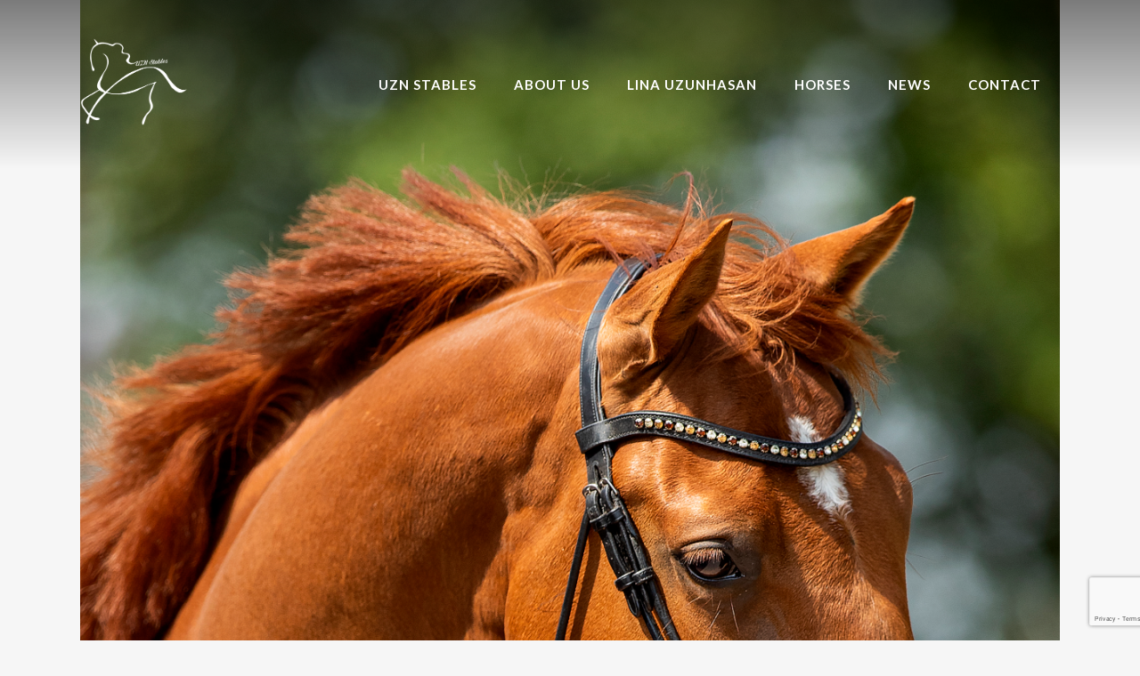

--- FILE ---
content_type: text/html; charset=utf-8
request_url: https://www.google.com/recaptcha/api2/anchor?ar=1&k=6LffzqIUAAAAAB-9gMfGz-6bNnU_EyOocJPg0YkD&co=aHR0cHM6Ly93d3cudXpuc3RhYmxlcy5jb206NDQz&hl=en&v=TkacYOdEJbdB_JjX802TMer9&size=invisible&anchor-ms=20000&execute-ms=15000&cb=1fsszt8a28fv
body_size: 45526
content:
<!DOCTYPE HTML><html dir="ltr" lang="en"><head><meta http-equiv="Content-Type" content="text/html; charset=UTF-8">
<meta http-equiv="X-UA-Compatible" content="IE=edge">
<title>reCAPTCHA</title>
<style type="text/css">
/* cyrillic-ext */
@font-face {
  font-family: 'Roboto';
  font-style: normal;
  font-weight: 400;
  src: url(//fonts.gstatic.com/s/roboto/v18/KFOmCnqEu92Fr1Mu72xKKTU1Kvnz.woff2) format('woff2');
  unicode-range: U+0460-052F, U+1C80-1C8A, U+20B4, U+2DE0-2DFF, U+A640-A69F, U+FE2E-FE2F;
}
/* cyrillic */
@font-face {
  font-family: 'Roboto';
  font-style: normal;
  font-weight: 400;
  src: url(//fonts.gstatic.com/s/roboto/v18/KFOmCnqEu92Fr1Mu5mxKKTU1Kvnz.woff2) format('woff2');
  unicode-range: U+0301, U+0400-045F, U+0490-0491, U+04B0-04B1, U+2116;
}
/* greek-ext */
@font-face {
  font-family: 'Roboto';
  font-style: normal;
  font-weight: 400;
  src: url(//fonts.gstatic.com/s/roboto/v18/KFOmCnqEu92Fr1Mu7mxKKTU1Kvnz.woff2) format('woff2');
  unicode-range: U+1F00-1FFF;
}
/* greek */
@font-face {
  font-family: 'Roboto';
  font-style: normal;
  font-weight: 400;
  src: url(//fonts.gstatic.com/s/roboto/v18/KFOmCnqEu92Fr1Mu4WxKKTU1Kvnz.woff2) format('woff2');
  unicode-range: U+0370-0377, U+037A-037F, U+0384-038A, U+038C, U+038E-03A1, U+03A3-03FF;
}
/* vietnamese */
@font-face {
  font-family: 'Roboto';
  font-style: normal;
  font-weight: 400;
  src: url(//fonts.gstatic.com/s/roboto/v18/KFOmCnqEu92Fr1Mu7WxKKTU1Kvnz.woff2) format('woff2');
  unicode-range: U+0102-0103, U+0110-0111, U+0128-0129, U+0168-0169, U+01A0-01A1, U+01AF-01B0, U+0300-0301, U+0303-0304, U+0308-0309, U+0323, U+0329, U+1EA0-1EF9, U+20AB;
}
/* latin-ext */
@font-face {
  font-family: 'Roboto';
  font-style: normal;
  font-weight: 400;
  src: url(//fonts.gstatic.com/s/roboto/v18/KFOmCnqEu92Fr1Mu7GxKKTU1Kvnz.woff2) format('woff2');
  unicode-range: U+0100-02BA, U+02BD-02C5, U+02C7-02CC, U+02CE-02D7, U+02DD-02FF, U+0304, U+0308, U+0329, U+1D00-1DBF, U+1E00-1E9F, U+1EF2-1EFF, U+2020, U+20A0-20AB, U+20AD-20C0, U+2113, U+2C60-2C7F, U+A720-A7FF;
}
/* latin */
@font-face {
  font-family: 'Roboto';
  font-style: normal;
  font-weight: 400;
  src: url(//fonts.gstatic.com/s/roboto/v18/KFOmCnqEu92Fr1Mu4mxKKTU1Kg.woff2) format('woff2');
  unicode-range: U+0000-00FF, U+0131, U+0152-0153, U+02BB-02BC, U+02C6, U+02DA, U+02DC, U+0304, U+0308, U+0329, U+2000-206F, U+20AC, U+2122, U+2191, U+2193, U+2212, U+2215, U+FEFF, U+FFFD;
}
/* cyrillic-ext */
@font-face {
  font-family: 'Roboto';
  font-style: normal;
  font-weight: 500;
  src: url(//fonts.gstatic.com/s/roboto/v18/KFOlCnqEu92Fr1MmEU9fCRc4AMP6lbBP.woff2) format('woff2');
  unicode-range: U+0460-052F, U+1C80-1C8A, U+20B4, U+2DE0-2DFF, U+A640-A69F, U+FE2E-FE2F;
}
/* cyrillic */
@font-face {
  font-family: 'Roboto';
  font-style: normal;
  font-weight: 500;
  src: url(//fonts.gstatic.com/s/roboto/v18/KFOlCnqEu92Fr1MmEU9fABc4AMP6lbBP.woff2) format('woff2');
  unicode-range: U+0301, U+0400-045F, U+0490-0491, U+04B0-04B1, U+2116;
}
/* greek-ext */
@font-face {
  font-family: 'Roboto';
  font-style: normal;
  font-weight: 500;
  src: url(//fonts.gstatic.com/s/roboto/v18/KFOlCnqEu92Fr1MmEU9fCBc4AMP6lbBP.woff2) format('woff2');
  unicode-range: U+1F00-1FFF;
}
/* greek */
@font-face {
  font-family: 'Roboto';
  font-style: normal;
  font-weight: 500;
  src: url(//fonts.gstatic.com/s/roboto/v18/KFOlCnqEu92Fr1MmEU9fBxc4AMP6lbBP.woff2) format('woff2');
  unicode-range: U+0370-0377, U+037A-037F, U+0384-038A, U+038C, U+038E-03A1, U+03A3-03FF;
}
/* vietnamese */
@font-face {
  font-family: 'Roboto';
  font-style: normal;
  font-weight: 500;
  src: url(//fonts.gstatic.com/s/roboto/v18/KFOlCnqEu92Fr1MmEU9fCxc4AMP6lbBP.woff2) format('woff2');
  unicode-range: U+0102-0103, U+0110-0111, U+0128-0129, U+0168-0169, U+01A0-01A1, U+01AF-01B0, U+0300-0301, U+0303-0304, U+0308-0309, U+0323, U+0329, U+1EA0-1EF9, U+20AB;
}
/* latin-ext */
@font-face {
  font-family: 'Roboto';
  font-style: normal;
  font-weight: 500;
  src: url(//fonts.gstatic.com/s/roboto/v18/KFOlCnqEu92Fr1MmEU9fChc4AMP6lbBP.woff2) format('woff2');
  unicode-range: U+0100-02BA, U+02BD-02C5, U+02C7-02CC, U+02CE-02D7, U+02DD-02FF, U+0304, U+0308, U+0329, U+1D00-1DBF, U+1E00-1E9F, U+1EF2-1EFF, U+2020, U+20A0-20AB, U+20AD-20C0, U+2113, U+2C60-2C7F, U+A720-A7FF;
}
/* latin */
@font-face {
  font-family: 'Roboto';
  font-style: normal;
  font-weight: 500;
  src: url(//fonts.gstatic.com/s/roboto/v18/KFOlCnqEu92Fr1MmEU9fBBc4AMP6lQ.woff2) format('woff2');
  unicode-range: U+0000-00FF, U+0131, U+0152-0153, U+02BB-02BC, U+02C6, U+02DA, U+02DC, U+0304, U+0308, U+0329, U+2000-206F, U+20AC, U+2122, U+2191, U+2193, U+2212, U+2215, U+FEFF, U+FFFD;
}
/* cyrillic-ext */
@font-face {
  font-family: 'Roboto';
  font-style: normal;
  font-weight: 900;
  src: url(//fonts.gstatic.com/s/roboto/v18/KFOlCnqEu92Fr1MmYUtfCRc4AMP6lbBP.woff2) format('woff2');
  unicode-range: U+0460-052F, U+1C80-1C8A, U+20B4, U+2DE0-2DFF, U+A640-A69F, U+FE2E-FE2F;
}
/* cyrillic */
@font-face {
  font-family: 'Roboto';
  font-style: normal;
  font-weight: 900;
  src: url(//fonts.gstatic.com/s/roboto/v18/KFOlCnqEu92Fr1MmYUtfABc4AMP6lbBP.woff2) format('woff2');
  unicode-range: U+0301, U+0400-045F, U+0490-0491, U+04B0-04B1, U+2116;
}
/* greek-ext */
@font-face {
  font-family: 'Roboto';
  font-style: normal;
  font-weight: 900;
  src: url(//fonts.gstatic.com/s/roboto/v18/KFOlCnqEu92Fr1MmYUtfCBc4AMP6lbBP.woff2) format('woff2');
  unicode-range: U+1F00-1FFF;
}
/* greek */
@font-face {
  font-family: 'Roboto';
  font-style: normal;
  font-weight: 900;
  src: url(//fonts.gstatic.com/s/roboto/v18/KFOlCnqEu92Fr1MmYUtfBxc4AMP6lbBP.woff2) format('woff2');
  unicode-range: U+0370-0377, U+037A-037F, U+0384-038A, U+038C, U+038E-03A1, U+03A3-03FF;
}
/* vietnamese */
@font-face {
  font-family: 'Roboto';
  font-style: normal;
  font-weight: 900;
  src: url(//fonts.gstatic.com/s/roboto/v18/KFOlCnqEu92Fr1MmYUtfCxc4AMP6lbBP.woff2) format('woff2');
  unicode-range: U+0102-0103, U+0110-0111, U+0128-0129, U+0168-0169, U+01A0-01A1, U+01AF-01B0, U+0300-0301, U+0303-0304, U+0308-0309, U+0323, U+0329, U+1EA0-1EF9, U+20AB;
}
/* latin-ext */
@font-face {
  font-family: 'Roboto';
  font-style: normal;
  font-weight: 900;
  src: url(//fonts.gstatic.com/s/roboto/v18/KFOlCnqEu92Fr1MmYUtfChc4AMP6lbBP.woff2) format('woff2');
  unicode-range: U+0100-02BA, U+02BD-02C5, U+02C7-02CC, U+02CE-02D7, U+02DD-02FF, U+0304, U+0308, U+0329, U+1D00-1DBF, U+1E00-1E9F, U+1EF2-1EFF, U+2020, U+20A0-20AB, U+20AD-20C0, U+2113, U+2C60-2C7F, U+A720-A7FF;
}
/* latin */
@font-face {
  font-family: 'Roboto';
  font-style: normal;
  font-weight: 900;
  src: url(//fonts.gstatic.com/s/roboto/v18/KFOlCnqEu92Fr1MmYUtfBBc4AMP6lQ.woff2) format('woff2');
  unicode-range: U+0000-00FF, U+0131, U+0152-0153, U+02BB-02BC, U+02C6, U+02DA, U+02DC, U+0304, U+0308, U+0329, U+2000-206F, U+20AC, U+2122, U+2191, U+2193, U+2212, U+2215, U+FEFF, U+FFFD;
}

</style>
<link rel="stylesheet" type="text/css" href="https://www.gstatic.com/recaptcha/releases/TkacYOdEJbdB_JjX802TMer9/styles__ltr.css">
<script nonce="IXFYaUp4w1Vrpum_dUu7vw" type="text/javascript">window['__recaptcha_api'] = 'https://www.google.com/recaptcha/api2/';</script>
<script type="text/javascript" src="https://www.gstatic.com/recaptcha/releases/TkacYOdEJbdB_JjX802TMer9/recaptcha__en.js" nonce="IXFYaUp4w1Vrpum_dUu7vw">
      
    </script></head>
<body><div id="rc-anchor-alert" class="rc-anchor-alert"></div>
<input type="hidden" id="recaptcha-token" value="[base64]">
<script type="text/javascript" nonce="IXFYaUp4w1Vrpum_dUu7vw">
      recaptcha.anchor.Main.init("[\x22ainput\x22,[\x22bgdata\x22,\x22\x22,\[base64]/[base64]/[base64]/[base64]/ODU6NzksKFIuUF89RixSKSksUi51KSksUi5TKS5wdXNoKFtQZyx0LFg/[base64]/[base64]/[base64]/[base64]/bmV3IE5bd10oUFswXSk6Vz09Mj9uZXcgTlt3XShQWzBdLFBbMV0pOlc9PTM/bmV3IE5bd10oUFswXSxQWzFdLFBbMl0pOlc9PTQ/[base64]/[base64]/[base64]/[base64]/[base64]/[base64]\\u003d\\u003d\x22,\[base64]\x22,\[base64]/DpRJUMhorw5FLwpcKdMKkWVnDsxRvQXPDvMKKwq5+UMKfeMKnwpAydMOkw71nP2ITwqfDl8KcNFfDmMOewovDvcKmTyVxw6h/[base64]/Bk5Kwpgzw4tcwrQyAEcawoXDpsKNEcOUw6zCv0cPwrEIZCpkw4LCgsKCw6Z0w7zDhRE4w43DkgxzT8OVQsOuw5XCjGF9wobDtzsZEEHCqgwdw4AVw43Dqg9twrkJKgHCs8KzwpjCtEzDnMOfwroKd8KjYMKOQw0rwoDDpzPCpcKSaSBGXTErahrCqRgoZGg/[base64]/[base64]/IF7DuMO1w59ywoAcAMKpw5pDZ8OdQwRacsOuwrXDuA1Ww7fDlDXCvUbCv1/DqcOPwqojw7fCkwvDhBoaw5UewqnDjMObwoMyRW/[base64]/wrYQKMKJwpQBfMK3wqoLwp3DqSTDpT52aTnCuiI8WMK8wrzDksODB0fCrwZ3wpI6wo48wp/Ckw05U2nDn8OGwrUEwrLDkcKCw4B9Z0pvwqjDm8O0wpvDrcK0wrgIXMOWw6nDjMKxZ8KmNMKQEyQMO8O6w7LDkxwiwrjCoUMjw4wZw4fDsQMTZcK5W8KpXcOjf8OVwp8nLcOSIgnDlsOrcMKXw4oAbGHDi8K6w7nDgH/DsycOcyhqFVVzwpnDh0vCqiXDqMOicmLCtSvCqGHChhfDkMKSwqMXwpwoKUtbwprCokJtw6HDkcOqw5/DqGIPwp3DrnIyAVBNw743TMOswqPDtkjDo1nDncK/[base64]/[base64]/DjA/DiMKPw6gcCMOGAGjDmm9+wp0SaMOkBSdZNcO4wqtecFXCpm/Ci3rCqAjCjVdBwrBVwpzDgxPDly8pwrZ+w7nDqw/DmMOhcALChG3DisKEwonDssKDOV3DosKfw6YLwpLDrcKLw63DiAMXPDsTwohVw6FyUC/CoBhQw4/ClcOCTDIDDMKxwp7CgkMxwpJiVcONwpQyGynCqVPDu8OQFsOSVlNXSsKHwrx1woPClQBaCX8BXytiwqrCuGg4w5U1wqJFIWHDs8Obwp/DtBkaasOvNMKhwqpoPHFawqgIG8KFSMKWaWlEYTbDtsKKw7nClsKbXcO5w6vCihgswr7DrcKNG8KxwrlUwq/[base64]/DhikrwpUwwqbDhBjCu1bCvlvDjcKHwpt1NsKkB8Kkwrp7wp7DvT/DlsKSw5XDmcO3JMK4AcOkEzILwrzCjH/CqgrDjRhcw6Jbw6rCs8Ogw6tAM8OHXcOpw4bDocK0S8KgwrTCnmjCll/CpzfCoE19w4RwecKTwq56T1UywqbDg0Y9Bz/DnDbCr8OhdEVIw5LCqRXDpHM0w6pmwojCi8OswoNoZMKZD8KeRsO5w4ctwrfDgDARP8K1GcKiw5LCusKvwo/[base64]/DozfDvsOEfMKfwo/[base64]/[base64]/JcOVCsKDfW/[base64]/wovDo8OOwpnCu2spbVDCgQdNfMKxw6fCs8KLwq/CuEPDuwUGSmwzKzdLUFPDjmLCvMKrwrjCqMKKJsOaw6vDo8O2XUHDjm/Dr1LDgMOLYMOvwrPDoMKgw4zDrMKmOxdmwohywpHDs3l3wqPCu8O/w4EWwrpLwrvCisKveSvDkwnDoMOxwq0Dw4M6ZcKJw7jCu2/Ds8KAwqDDusO7YUTDlsOaw6LDlxTCq8KWDFfCj3Bew4rCp8ONwoMyEsOgw47CoGVFw7dew7XCm8KBSMKdIBbCocO3YVzDlVwMwq7CjTE5wpxuw40vWU7DvzJqw6BSwq0Wwrp8woBgwoplFlTCjk3Cm8Odw4nCqsKCwp0pw69nwpljwr/ClsOsBRczw6U7woIXwq7ClxnDtsK0VMKGLgDDhFlHSsOofn5beMKtwqnCvinDlAgQw4tEwqzDq8KMwoMsTMKzwqtpwrVwcAAiw6VCDlhEw5rDhhPDp8OvNMOFPcOUXDAZAlNtwo/Ck8K2wphxXMO6wqQ0w7QTw5nCjMOKFSNrdgfCicOew57ClWHDscORV8OvG8OFRhTCpcK0eMO7K8KEXlrCkRUhVFHCrcOFBsKgw67DnMOnMcOGw5JSw6scwr3CklxxejHDrG/Ct2JYEsOgccOTUcOIAcKvLsKnwpcHw4jDiBjCi8OQWcKXwpHCjmrCk8OOw7YTWmoOw5h1wqbCtBnDqj/DkCUqbcOrQsOmw5wHX8Kpw6JhFnjDo2s1wq/DgCvCjX5YQEvDnsO3SsKiGMObw4FBw5ctUMOJa0Nmwp3DhsOewrDDscK2PU15C8KjSMOPw6DDmcOmeMKlB8Kdw59jEsK2McOVWsOzY8O+WMODw5vDrVxmwqFmSsK+d2w0PMKCwqfDlCrCtgtBw7LCi2TCusKXw5/[base64]/[base64]/CgH4wBcOlCsOgWsKcKWXCpzZ2wo/DvsKhT0LDvHE3IMK3B8Kgwp8ZQ1fDuBEOwoXCgixWwrHDrBIFccK4UsKmOFXCqMKywojDrCTDg3MoWMOXw4XDgMKuKBTCtcONKsObw6p4J3HDk20nw6PDr305w6lnwq1BwrrChMK8w6PClS45w4rDlyIUX8K7CQsgdcO/X2k7woEZw7UJLy/Dtl7CisOswoFCw7bDnMKPw6dZw6guwqxYwqHClMOdYMO4Ry5HEwfCqMKIwqgJwpfDk8KGwqEnYB1XcxA/woJjVsOEw6wIasKYTAt0woDCusOIw6HDv0NZw7oKwoLCpzvDnhpjDsKKw6nDtMKCwp59EifDsA7DsMKEwph2wrg6wrZ2w4EFw4hwXhTDpihfJBEwHMKsc0DDlMOXB0rCnGwXPkltw4cNwrzCsjQ3wrEKAh7CiAdvwq/DqTByw7fDuRHDnQIqC8OFw47DnHMWwqrDlClTw6dzOsKGe8O6Y8KcWcKPLcKUPER8w6cvwrjDgwF7Jz4Yw6TDqMK2MSxawrLDvXEmwrc2w7jCrS3CpH7CsQbDgMK2RcKkw7ptwroTw7UQe8O1wqjCsm4DacOtTWTDjBbDscO8dBTDshJpcG1vacKiKBklwow5wr/DrW10w6TDusOCw5nChSo1UsKnworCiMOqwrZewr8ePmR0QxbCrhvDmyHDolrCmMOeHMKGw5XDqQTCgFY7wo8dHcK4GULClMKxwqHCscKhEsKDBihxwqtcwoUkw6A2w4EAQcKYGgI/[base64]/[base64]/wqnCiMOWw5MfCWjCvMKfw6J7Ri43wp0EOMKjf1TCslxYV0Bdw4dTaMKRbcKSw5QIw78bIsKEXCJHwr95wqnDksKfBWB/w7rDgcKJwoLDmMKNHl3CoSNsw6zDmEQZf8OYTls/[base64]/UsOJdTUkGHLCmX/DgjlEwrVjwpXDhsOOKsObXCxkKcOtMMOgw6Uaw7d4QRvCjjsiHcObTD3Coh7Dn8K0wr05UMOuR8O5wpgVwpkzw6XCuxIHw5c+wql8TsOkdW0vw43CocONIg3DuMKjw5Vvwq1bwoIEU2TDlmrCvnTDhxgCGwthbsK2KcKSwrY9LALDmsOrw6DCs8K6NVXDlD/CpcOFOsOqFiXCr8KZw4Uuw4c0wrjDm3YCw6nCnQ7CnsKrwqh2OjR6w7YowoTDpsOnRxLDvxvCj8K3asOiUVJawrDCoTDCuzENdsOfw6V9T8O6Zlp5woIOIMOSWcKsXcO3F05+wqwlwrPDqcOSw6HDm8OswoRawoTDicK8ZMOUe8OjNWTCokvDpU/[base64]/[base64]/CtwHChwNQW8O2wqnClQzCisORRcO6fMOvwq1vwqx9P24cw5LCrlrCsMKaHsO6w65Yw7MADcOqwog6wrrDiAgENyAgb0Rlw49UUsK+w7lrw5zDiMOFw6oNw6nDok/CoMK7wq3DgxHDrS0gw5UqM1/DtGRsw6bDtEfDnRHDq8OHw53Ch8OPPsKGwqwWwoA+KyZQYCIZw4lLw5/CiVLDtMORw5XCpcOgwrbCi8KrW1gBDTQKdl1pIj7DksKTwptSw6EKEsKRXcOkw6HCtcOwNMO1wpzCtVcrQcOANm/ClW0Hw7jDpB/ChGYoV8Oww7Akw4rCikZLDhnDgMKIw4gYD8KdwqbDhsODU8OWwqkGYkrChUjDmz5aw4rCtQdBX8KaE33DtwZcw4t7acKeBcKBH8K0ckkqwoswwq1Rw6Uvw5pqw4fDsAM8fngQFMKew5pjGcOFwpjDp8OeEsK+w6XDpWceDcOqM8KoUH3Clzd6wowcw7/[base64]/CkHrDo1TCqyBQHcOWTcOvwojDmsOTwoFKwqIGRFVhOsOqwo0CMcODRhbCmcKAVFXDmh0BQyJ4DlLDr8K8wpp8En3ClMORX0jDiVzDg8OKw5AmHMOzwqrDgMOQdsOgRkLDp8OLw4BXwqHCtMOOw4/DvmLDgXUDw4lWwqUHw7jDmMKHwqnDjsKaQ8KpMcKvw5B0wpDCrcO1wokAwr/Cki1qYcKpBcOANmfDs8KwTCHDj8OpwpQyw54pwpA9I8OLesKJw7Aaw4/[base64]/wpnDusKtw6nDuwXCgcOtA8KKSjAiOAJ0V8ONwp7DiEF8QzzDtMOJwp7CssKcecKLw5ZYcXvCnMKFYjM4wq7CscO3w6NQw6Ehw6HClcOiS089KsKWPsODwo7DpMO9U8OPw5YKIcOPwrDCizlxT8K/[base64]/[base64]/[base64]/DjRfDtcOmRD8aK8OJw6VRwo7Cl8OGw4s9wpRww64vZsO1w6jDhcKCGCfCq8O1w6low4LDrTwtw7jDs8KbI1YTWRbCshNpYMKfd2rDpMKowojCkC/Cj8KNw6vDjsOpwp8cdMKoRMKYAMO3w7rDultjwplbwqfCinw9FMKMScKiVA3Ck1QxA8Kdwp/[base64]/Ch8OKw43DmMKXw5MyLAg5dxgAwqPCqxbDoBDChsKjw4zDssKQEm/DojrDgMOvw4PDg8KLwpMGVyXClDobGhjCl8OfGGnCs2bCj8OTwpHDo0oFWx1Ew5nDpVDCthd5M3pew7jDnw19fWViGsKlVMOJGi/DlsKKS8Otw756bURGw6nDuMKEA8KTPAgxXsORwrXCmzrCh3QCw6XDg8OKwqnDscOjw6jCjsO6wro8w57DiMKTI8O4w5TCuw1gwoAdf0zClMK8wqrDncKpOMOgRkDDvcKkUBrDiHLDpMKcw6sqD8KDwprDtH/CscK+RldwL8KNTMOXwq/DhMKkwr0zwr/[base64]/DnTUXCcOqw650wr9hHcK4GcObw4bDu0kzKhRuAzHChEbCol7Cp8Ovwr3DtcKaQsK5LVNqwrjCmxRsK8Ksw5vDkk8kI3TCsBJBwp5xEsKFFw/DkcO4IcKURQIrRCMYEMOqKH3Cg8OwwrQSFS9lwoXChkoZwqPDusOKXj1KbBJWw4ptwqbCt8KZw4fClynCq8OMEsO/wqPClD7DiCrDogVYTsOeeBfDqsKGRMO+wpF+wprChg/CqsKnwpFIw4N6wobCp1p+V8KaOmkDwpZKwoQ7wo3Cm1MaU8KQwr9+w6jDpcKkw4DCtR54U1/Dj8OJwpkMw6/[base64]/[base64]/w5vCvyvDhMK5wq5kfcO0ByUVw73DlH7DuhvChmXCi8O/wrZJd8OHwqDCuMKSbsKQwqBmw4nCtyrDlsODacKQwrsQwp9OTUJNwr7Cs8OLXhBawpl+w5XCi1Frw5R1PBExw4ggw7fDksO6Hx8WTQPCqsO3wrFHAcKcwqzDrcKpA8K5VcOfDMKXHTrCicKZwr/DtcOOIzIkdX3Cv1Z/[base64]/Dplhhw4fDtFN+w7/CvcO3BsKDwqImXsO6wpF+w7srw4XCj8Kmw6lNIsOkwrvCncKow4d0wqfCqsO+w6fDhH3CnDEjEAHDjxlgBgNcCsKdZMOewq9Aw4BswoDCiCUAw7hMwrXDlwjCoMKUw6LDt8OzBMO2w6dXwrNtMVJUAMO/w5BDw4XDosOLwoPCk3fDqMOaGzsdVMKmJhpDBA88dzDDlmROw7vCqDVSKMKLTsONw6XCuAjCp384wpYtTMOsDjdNwrB7FUfDlcKww6w3wpdXfV3DtXYQSMKIw41kGcOZNW/[base64]/DljHDjSAEesO/E8Ozw58NB8O6wqnCvMKhwqHDu8O0EQlHdhPDjXvCl8OYwrvCqyoXw5nDkcOLAnXCmMKeWsO3I8OiwqTDkw/Ciyl4Wk/CqHE5w4/CnClRYMKuD8O5bXnDllrCsGQTF8O+H8O5wovDhF0wwp7Cl8Kew741CCzDgkZMLj3Dmjo+wonDmFbCunnClAcIwp8mwojCnHhMEE4Ta8KGJXELQ8KpwocRwpdiw4wvwrogawjDrAVsKcOgUsKKwrPCoMOAwp/[base64]/[base64]/VFnDnsOfwrjCjEHDvsKUBB3Cr8OIQ8K8wq7DkwDDoiMEw5cDBj3CucOJQ8O9bMOtXsKiDcK5wo4GYXTCkRzDq8KnE8K6w6bDtT/DizV6w6zClsOOwrrCksKvIQTCtcK3w6UCHUbCsMOrEEFIZ3HDn8OMei8SZMK5fcKdRcKvw4nChcOpb8OFU8ORwr4ke1zCkcOgwojCh8O+w6gRwoPCgQ5OO8O/GjrCocKrV3NTw4pKwpNuL8KDw6QOw7tawq3CgGLDmMKuRMKVwo1Xwqd8w5zCuQIIw53DqFHCtsKQw4NVR3ppwqzDsU5dw6dcecOpw7DCsnU+w6rDl8KAQ8KbJWXDoHbCiVJdwr1YwpQRCsOdZkJ5w7zClMORw4LDgMO/woHDqsOGK8K0OsOewprCu8KTwqPCqMKHEMO3wrA5wqRIUMO5w7rDtMOyw63CtcKvw7/CrxNtwo7DqmFFInXCsjfCkiszwojCs8OtX8OxwrPDp8KRw7QrAnvCgQTCrMKpwrbCojEPwoceXsKyw5TCvMKwwp3CtcKJP8OFAcK7w5jDr8Kzw6TCrT/CgRkUw5DCn0vCrFFWw5jCoRtNwpTDmExXwp/CqGvDvWvDisKZOcO1FsKmVsK3w6YvwqfDilTCqcOOw7sQw6A9PxVUwppeDyktw6UhwrNTw7Irw6/CjsOodMKHwo/DmcKGcMOQJlwpEMKIKUnDhmrDrhrCrsKPGMOYNsOwwpEhw5zCq1HCq8OIwpDDtcOaTh5EwrA5wobDkMK2w6AnADcaZMKJVizDiMO4I3DDhMK9YsKSfH3DuD8pbMKVw6rCmgzDocOMGWYQwq8DwpFawpZTA0c/wodvw6LDpHFaIMOtYMKIwolvbVh9L2TCgBENwpjDpCfDrsKEcEvDjsO8LsOEw7zDssO5JcO8ScOWFVHCnMO0GgBvw7gGXsKiEsOwwrzDmBcJGwnDijcHw4xrwo8hQwg5O8KTY8KIwq4Iw6Iiw7UEcMKHwppIw7FJQsK7JcKcwrgpw7/DvsOMGRNEOS3CnsOdwobCjMOzwozDusKbwqJ9C1PDvcOMUsOmw4PCkXZhUsKgw6FOBnnClMO/wr/CggrCpcKqFQnDsQjDrURYXMOGKAnDq8OWw5sNwrvDqGQdCyoWSsOzwoE6DMKrw70wcV3CtsKHcE7DicOlw4ZRwovDssKow7ZxSiYuw4zCszVDw7t2cg8Cw6/DkMKmw4DDrcKQwoYywr3Cmio8wp3CkMKRD8O4w5p5ZcOnER3CuVjChsKwwqTCjEhNXcOZw7IkNlAWUm3ChsOEZ2HDucKXwolyw6MEdjPDrEEEwofDm8K/[base64]/Do8OCw6gXw4w7w4PCvS9FISjDnMO0w47CtTJDSMOKwoXCs8KaZTDDp8Oww4BXUcOqw5YJK8KXw4Q1PsOtYRzCv8KBfsOJdnTDqmZlwq0SQnzDhcKgwqTDpsONwrnDj8ODYVc/wqrDq8KSwpAdQFzDtsK1U2/CnsKFFk7Dp8KBw6lOY8KeacKowrx8XnHDh8Ouw4/DhiXDisKFwovCpC3DvMKMwrFyVVFLX2MGw73CqMOMfQPCp1I3U8KxwqxOw7pNw5tbWzTCu8OfP0/DrMKyMsO1w5jDhRRlw73CiCd/[base64]/[base64]/EgZ3bsKdwo3Ci8O6X8OMR8Ocw6zClsKTfsObLMKow6MFwpQNw53CgMO2w4NiwqNkw7XDi8KtG8KBRsODBzXDicKxw6EvEGjCjcOxH3/Diz3DsCjChXMXbx3CgibDpGt5Ckh1ScOhLsOvwohwJFHCmFhaBcKzLRpkw7UJw5vCqsKnLcK2wrXCosKHwqBvw6ZGM8KqKWfDkMOZT8O4wobDoBfCkcOYwrY0G8OXOj/Cj8OjDl9lDcOAw4/CqyXDhcOwNE44wpnDjmTCl8OPwqHDucObIhfCjcKPwpbCoV3Clncuw4PDr8KLwooywo4Uwp/ChsKBwrnDsh3DsMKWwonDnVAkwrdrw5Uww4DDnMKta8Kzw7Z3CMO8UMKIUj3DhsKwwqQKw5/CoSDChXAeRA/CjDFPwpnDgj0+chjCvi7Cv8KSesK6wrkvTxPDssKoMmAHw6/[base64]/[base64]/DqzfCo8KBw6gPw7Vww4rCi27CvSrDkyBKd8Klw5NPw4HDhTbDvG3CgmESKkXDixrDrH1Ww7YMWGbCkMOaw7TDrsORw6N0RsOKMMOqZcO3BMK5wocew7sqJ8O5w68pwqfDtlY8IcOvXMOLXcKFUAfCosKcMR/CucKHwpzCtnzCjmM2GcOEwpHCgDwwWS5XwqDCm8O8woAew4s8wq7CuBRrwozDkcO5w7UXCmvDlsK2Ak13TnnDpcKew6hMw61qSsK8W3/CiRY5SsKWw4HDkUcmOUMIw4rChxN2woMywq3Ct1PDt0BOOMKGDHjCgcKSwrY0aCrDiyPCox5mwr/DscKyWsOPw6Zbw53CmcOsO0c2FcOvw4DCtcOjScO3bTXDqVNmdsKEw67DjSRFw7pxwooiABDDhsOQHk7Du1p7KsObw4IPNRfCrXHCm8KcwobClwPDr8KUw69gwpnDqxJHB3QxG1p9w5w/w6HCnx/ClFnDpEB5w7o8KHNVAzPDs8OPG8Oow4sJCQR0ZzDDk8KmRRtnXRMNYsOLc8OSDi1mdxHCr8OjfcKDN2ddQRdMYDJHwoDDkS0iUMKfwp3DsgvDhBMHwpxYwq88JGU6wrfCjAHCm3TDtMKDw48dw5IwbcKEw4QjwqPDosK2JmbChcO6E8K/asK3w5DDqsK0w6jDnh3CsisLFkTCv2V8WEXCk8KkwokpwrvDm8OkwojCnwk7woYmCljDrRMZwoPDgxDDulo5wpTDilzDhivCr8KRw5s9KcOyMcOGw5TDs8K0XWkCw5HDn8KockszdsOGNRTDgDsGw5/Dg0wYQ8OEwr90PBPDn2ZHw57Dk8OtwrkBwrRswojDncO7wrxoGFbCujJcwo8uw7DCp8OSesKZw6rDnMKqJxh2woYEAsKgDD7DvXN6eQ3DqMKtcnjCrMKPw7TDpGxtw6fCl8O5wrQyw5jCnMOxw7vCjMKZEsKaJFJaZMOPwqcXa3/[base64]/Dqy/Cg1bCusOMccOVS0jDvMO1FsOJSsKJaTnCksObwqHDv31JXMKiTcKMwpnCgw7CisO3w47ChcKRFsKJw7LClMOUwqvDmhAAPMKRUcOhXR4IasK/WzjDsGHDksKMR8OKdMK3wrXDk8K5KjrDicKkwqDCiGIZw5HCkBM5QsOUHChBwrDCrRDDmcKcwqbCrMOOwrN7G8KawrXDvsKKP8OmwokAwqnDvsOQwrjCrcKhPgsbwo0zL3jDi07CgyjCgiTDrXbDtMOEWB0Lw6fDs0/[base64]/VsOjX1oxw4TCgSbDkcOaw4kvfmoTVH3Cu2bCkCQ+wqPDoSLDlsOMGl7DmsONc0zDksKzUFAUw7rDoMOTw7DCvMO+DQ4ORsKGwptJNHNUwoEPHMKWe8Kaw6pYQMKNF0IXHsOBZ8K2w4fClMKAw5sAV8ONLg/Cn8KmPTbCrMKWwp3CgF/CocOgC158BMOOw6XCtEU+w4HDscOIVsK9w48ACcKcT2PCicKswqLCqQXClAY9wr0gYF1+wqrCpBUgw50Xw7XCpMO7wrTDucOCThUdwotBw6MCM8KpO3zCrTTDlTVYw6/DocKyQMKuSkxnwpVOwovDsx0wUj8RehlLwoPDnMKVN8OJw7PCo8KaIVghMSEaD33DmlDDm8OhVSrCucO3SsO1UsOFw5lZwqdQwoHDvUwnIcKawrY1dcOjw4LCs8OtE8OjfRXCtMK+DyXCmcO/IMOPwpXDvGTCvsKWw4fDtmDCtTbCiW3DrB8jwrwgw4gabMKiw6U/CFNawr/DlnHDtMOlT8KYJlrDmcKlw5/CnG8swp0JRsKuw6srw5AGDMOuWMKlwrB3LjQfCcOew5kYTMKfw5TDuMO5KMK/[base64]/[base64]/DgsKRw6J9w6DCmyzDvsO6wogBJsKwwrFUwr1ePw1Yw7EVZ8O3GR/DvMOVL8OaXMOoLcOGI8OvSQvCgcOPFcONw78KPhB3wqTCmVnDm33Di8OMPX/DiTwNwrl0a8K/woAVwq5fJ8K6IMOWPQMfaTQCw4EXw7XDlx/[base64]/CvVR6wrMpw5BXw61ew6wsw77CscO3UsKbd8KJwoTCj8OawoJuQsOsKQXCm8Kkw7bCsMKvwqM4NU7CqhzCrcOJGAgtw6PDhMKtPxXCrlLDiXBpw5vCuMOgRBZWUXsWw54Aw5/[base64]/DlsKmw5HDhsOPwp3DjznDvMK2LF3CmsONw5bCsMKLwpttFl5ew4BmI8Obwrk5w7M8D8K/MSzDh8Kdw4/[base64]/ClcKQDzjDnggkKsKWwpLDjMKxRMOsZ21gw6oOEcKaw4TDhsOzw6TDksOyWw4gwqXChBhKFsKfw6jCvB11NHPDgsK3wqIKw4jDiXBrAMKRwpLDvDnDjGtkwprCmcOPwprCo8ONw4dhfsOfXnIIF8OrRE5FGix8w4fDhXVmwqJrwr9Hw6jDqxtVw5/CjmguwoZfw5h5VAjCksK1wqlMw5lXIhtKwrNCw5PCosOgHBxvVV/[base64]/CsFM8w7LCgsKHw5DCn8OMdkE3EMOoCg3DvE/DkB9MwpDCvcKwwqTDigTDjMO/[base64]/DrsK3IXjDtcODw5ByFnLCvTHCicO4w5Aow7HDqMOVPSrDhMOaw4o9csKUwpTDjcK6NRk+V3HDu0UPwooLf8K4OsOOwoEvwp8zw63Cl8ORKcKdwqdpwq7CscOMwp9kw6/ClnXCsMOtDFluwoHCplJuOMKaOsOUwrjClsK8w7DDukvDocKHZX1hw6bDnF/DuWjCqyvDpcKBwrQrwonCg8Oywq1OOQ9HG8OxbFQOw4jCiVNvLzF5WsKue8O8wo3DoA5uwobDkjh6w7vCnMOvwrtewozCkFPCgmzCkMKGT8KWAcOQw7Y5wpJTwqrChMOTdllzWQvChcKOw7RHw5PDqCxpw7l3FsK/wr3Di8KuNsKkwo7Dr8Kdw4w6w7pfFnRdwrY1IyfCiXPDgcOTT1LDl2nDlwcEB8ODwq/CukIvwpfCjsKQL1Ztw5fDqcOcPcKhdzLDsy3CmhRIwqteYnfCq8Kyw44rUHvDhznDvMODG0PDr8K+J1xeS8K1F1p2w6rDkcOWQDgAw5AsFntKw6YoWTrDnMKVwrQRKsKYwoXCg8KKJjDCosOaw7LDhETDusOYw6cbw5pNBnTCvcOoOsOeRG/Cj8KgIn7DkMObwrtwcjJqw68AN2Z0bMO8wqsiwp3CncKZwqZvUw7CqVsswrZJw5osw4cqw6A3w63Dv8OtwpoOJMKuKz/Cn8KswqBJw5rDm37DjMOKw4EIBXlkw6nDk8Kbw51rOm1Lw5nChCTDo8ORXMOZwrnCj0YIwpFkw65Awr3ClMKawqZET1TCl2/DlFjDhsKGRMKxwq0ow4/DncOEOiHCp0/[base64]/N8K4aRrCpTjDqcKUFyBkwpkIw5d3woLDp8OrfHYzZMKVw7HCvSfCpQXCqcKdw4HCvlILCwoKw6MnwpPCnVHCnVvCgTBawqrDu0rDu1DCogrDpcOrw6Alw6JYEmjDgcO2w5IYw7cqC8Knw7nDr8OjwrjCpi5/wpjCkMKAAcOcwrDCjsOVw7dFw7DCuMKyw7kaw7HCtcO8w7Vtw6jCtyg5w7vCi8OLw4Rew5gWw4s6dcK3fDXDknzDj8KRwoQVwq/Dp8OwcGHCg8Khw7PCuE5+ccKmw5V1wrzCksKXKsKoBRzDgnLDuAHDlD4IGsKJJw3Cq8KtwqlMwr0ESMK3w7bCuHPDlMOZMRXCmyZhKsKbdsODI1zDmELCuUDDngFeTcKZwqHDiDdOElECe0Nmcng1w685DyTDpX7DjcO8w63CkGowR3zDnUR/[base64]/[base64]/w5dGTsOSwp4Tw47Cg8Oqw60uwoHDuUw+LsKYS8Ole8KUw4DDqElyfsKfNMKKblbCjkfDmXXDtHdCQHzCkTkUw7vDjFfCgVIEZ8K6wp/[base64]/wrVNw5LCm8ObfsOywqlmwr1LwpzDmynDgMOGbUXCkcO1w4DDvcKRAsKCw5E1wr8QXhcfNz0kOEnDhSt7wq9kwrXDlsKuwp/[base64]/CgMOGWMOQUcOqTcKkw5zCncOGYMOEwpZdwotFA8OAw6lbwqs4aktOwp5ew4/DiMO8w69zwp7Ch8KewqRDw7DDh2DDq8Odwo/CsG4fTcOVwqfDhF5cw4pQeMOuw5sfB8KqFAp0w7VFOsO2EzM6w7oLw4RUwq5edBleFxPDvcO4dDnCpgsBw7bDjcKow4/[base64]/aBxGwqbCjcOFe8OqNj81woQxTMORwoMlJh5vwoTDjcOkwoRsVzzCu8OIKsOMwpXCg8Ksw73DnCLCs8KOGSHDsn7Ch3bCnzZ1LsK3woTCiC/CmV8/RBDDkiowwo3Dg8OZOxwXw69Rwo0Uwr7DocO/w5sswpAKwrPDqcKLI8KjX8KeM8KYwrvCusOtwpUGVcOsf1hxw4vCjcKuaVdcXGVDTRJnw7bCpAgoWiMhUm7DvS3DlUnCl0cSworDiW8Tw67CoSDChsOMw5RccAMTIMK5Y2XDucKqwoYfTyDCgisLw6zDi8K9W8OdJwDCgBRWw5MawpJkDsK/PcKQw4fClsOPwpdaNS58UnLDkRfDiyDCtsOGw5c/E8O8wrjDk18NEUPCoE7DjMKQw57DqBIUwrbCusOgZcKDNlkQwrfCiEkgw70xFcO4wrzCo2/CrMONwr8aBMKBw5fDhz/CmjfDuMOHdCxrw4AAF0FtbsKlwp40NTHCmMOBwqQ5w5HDmcK0BwINwq55worDuMKTaD1bbsKSH0F4woUnwr7DvGN/EMKWw4UZImFHHXZHNxw5w4METsOBHMOlRR/CuMOXfUnDmBjCjcOTYcO2C3gMasOEw5VAfMOlQQXCk8O1ZsOaw5YUwpZuWUfDksO0dMKQdw/[base64]/ClMOvKcOtP8O9bsK6JsOqBWJ/WT1dVGzDvsOiw4jDr1x5wqQkwqHDvcOENsKVwo/CtTcxwrt7dV/[base64]/Ctzw7wqgiag/DoW8Gw6gnBzvCnsO+bzskZ13CrcOrTD/ChGHDowdxXwxTwqfDpGLDm0lcwq3DmToxwpIAwqUPBcOyw5RWDFHDvMOZw6N4BwcyMcO8w7bDtWYpOTrDlhbClcOBwqUowqTDpDfDjcOsWMOOwozCm8ONw6NGw6VHw7rDpMOqwq5Nwp1Aw7bCtsOOFMK/Y8KgUFUNdcK9w5/CtMKOO8Kxw5TCrmrDqsKMECHDkcO4FR0vwqFbVsOyXsONAcKKP8KzworDvTxPwoU9w6Afwo0Sw4DCmMKuw43DogDDtCLDgEB+PMObSsO+wqhkw7rDqSbDv8O7dsOnw4YORWclw5YXwoEkYMKMw4o2HC8Xw6DDmn48RcOedXHChzxbw6o8eAvDm8ORFcOmw4vCk2Q/w5zCssKPawHCnkpuw6RBBcKCWsKHRA93F8KXw5HDvcOSHQ1KeVQdwpHCoTfCl0jDpcOkRTMnDcKiIsOywrZnFsOww4rCkgrCiyrDlyvDmmcBwr83dUVjwr/Cj8KvMEHDkcOIw7jDomVrwrN7wpTDolfDvsK+T8KXw7HDhcK/woPDjF7CgMOpw6JKEV3CjMKHwqPDrG9zwolFehbCgAwxN8Osw6/[base64]/CimjCvWIvB8K1w60JegsMw45aT3XCuxEeKcOSwobCi0Jaw7PCtGTCp8O5woXDlxfDosKoJsKpw6rCszDDv8OHwpLCkETCpCBFwokGwpgRDmjCn8Omw6/DlMOKScO6MD7CkMKSTSQyw7wqECzDnS/CtVNXOMK8dnzDjkfCpcKGwrnCm8KBM0ozwrfCtcKMwo8Xw70Rw7vCtw7CksKowpd8w6FjwrVxwpNxOsOoTUTDp8OZwprDucOEZ8KQw77DoE8LcsO8eEDDoH5DdMKHPsO/wqZaQVFjwogrwqHCp8OqW3fDocKdM8O3WMOMw5jCvS9yWcOowpltFy7CrTrCoxXDjsKxwoNZFCTDpcKow6nCtEF8I8OUwqrDmMKTGzDDgMOtwo5mKVF/wrg0w7PDgsOOKMOTw5LCh8Kiw4IZw6lnwqgOw4/DpcKfS8O/M1/Ck8OxX1IZbkDCtgw0dAXCtMORasOzwqBQw6Eqw4Euw5XCicKow7pBwq/ChcKjw45Mw6rDtMOUw4E5Z8KSO8OvJMOQLnUrOEHCvsKwD8Kcw63CvcKBwrTCpTwywpXCvjtMMnLCpnHDkVHCo8KGUR7CksKdFA8Hw7LCj8KiwoVKXcKEw6ULw70CwqdpISZ2ZsKdwrdMwprDnl3DvcKMXQ/CpRbDvsKcwppSOWpkCSjClsOfPMKFQsKeVcOAw5o+w7/DjsOgNcOcwrBiC8ObNHDDjBdEwp/Ct8ODw6k3w5bCvMK6wrJbc8OeZsKVM8KDdcOgWAvDngJcw4dGwr/Dqnp/wq3CgMKGwqHDtkg2fsO4w4c0Z2sQwoZEw41YP8KHQ8KEw7XDkh87YsK1DkbCogMKw4UiFQ\\u003d\\u003d\x22],null,[\x22conf\x22,null,\x226LffzqIUAAAAAB-9gMfGz-6bNnU_EyOocJPg0YkD\x22,0,null,null,null,0,[21,125,63,73,95,87,41,43,42,83,102,105,109,121],[7668936,515],0,null,null,null,null,0,null,0,null,700,1,null,0,\[base64]/tzcYADoGZWF6dTZkEg4Iiv2INxgAOgVNZklJNBoZCAMSFR0U8JfjNw7/vqUGGcSdCRmc4owCGQ\\u003d\\u003d\x22,0,1,null,null,1,null,0,1],\x22https://www.uznstables.com:443\x22,null,[3,1,1],null,null,null,1,3600,[\x22https://www.google.com/intl/en/policies/privacy/\x22,\x22https://www.google.com/intl/en/policies/terms/\x22],\x22ISbjqkxppmmwR3xgFatVf4RX3G0BZA5N3ynuBJzzJ0o\\u003d\x22,1,0,null,1,1764315911798,0,0,[182,159,206],null,[76],\x22RC-oFBEh-U2-PY0xQ\x22,null,null,null,null,null,\x220dAFcWeA4--qZ4_NI2RDh66NG1IX-WozmWbQr-cVXKtAZXbvvYhbVXYug4sQc6GcOz8PgCIa7BWcs4m0G7PzCHfdzF3WO0e8H8pA\x22,1764398711854]");
    </script></body></html>

--- FILE ---
content_type: text/css
request_url: https://www.uznstables.com/wp-content/themes/bridge-child/style.css?ver=6.1.9
body_size: 5520
content:
/*
Theme Name: Bridge Child
Theme URI: http://demo.qodeinteractive.com/bridge/
Description: A child theme of Bridge Theme
Author: Qode Interactive
Author URI: http://www.qodethemes.com/
Version: 1.0.0
Template: bridge
*/
@import url("../bridge/style.css");

body {
    color: #333333;
}

a, p a {
    text-decoration: underline;
}

p a:hover {
    text-decoration: underline;
}

li {
    list-style-position: outside;
}

.grecaptcha-badge {
    z-index: 99991;
    transform: scale(0.9);
}

/******** Update meldingen ********/
.update-nag.bsf-update-nag, #update-nag, .update-nag {
    display: none !important;
}
/******** Einde update meldingen ********/

/******** Menu ********/
.q_logo {
    top: 70%;
}

.scrolled .q_logo img {
    top: -75%;
}

.header_top_bottom_holder {
    background: linear-gradient(to bottom, rgba(0, 0, 0, 0.5) 0%,rgba(0, 0, 0, 0) 100%) !important;
}

header.scrolled nav.main_menu ul li a {
    color: white;
}

header.scrolled nav.main_menu ul li a:hover {
    color: #464474!important;
    background-color: white;
    opacity: 1;
}

.drop_down .second .inner ul li.sub ul li a:hover, .drop_down .second .inner>ul>li>a:hover {
    color: #464474!important;
    background-color: white;
}

nav.main_menu>ul>li>a span {
    padding: 4px 0px 4px 4px;
}

nav.main_menu>ul>li>a:hover span {
    padding: 4px 0px 4px 4px;
    color: #464474;
    background-color: #fff;
}

header:not(.with_hover_bg_color) nav.main_menu>ul>li:hover>a {
    opacity: 1;
}

li.narrow .second .inner ul {
    padding: 0px;
}

.drop_down .narrow .second .inner ul li a {
    padding: 14px 20px;
}

/*
.main_menu span {
    text-shadow: 1px 1px 2px rgba(0, 0, 0, 0.2);
}
*/

.main_menu .inner::before {
    width: 0;
    height: 0;
    border-left: 15px solid transparent;
    border-right: 15px solid transparent;
    border-bottom: 15px solid #464474;
    top: -15px;
    left: 20px;
    position: absolute;
    content: '';
}

nav.main_menu>ul>li>a, .drop_down .second .inner ul li a, .drop_down .second .inner ul li h5 {
    font-size: 15px;
}

nav.main_menu>ul>li>a.current span {
    border-bottom: 3px solid #fff;
}
nav.mobile_menu ul>li.has_sub>span.mobile_arrow {
    right: 18px;
}

.drop_down .second .inner ul li a, .drop_down .second .inner ul li h5 {
    color: #fff;
}
/******** Einde menu ********/


/******** Homepage video ********/

/*
.homepage-slider {
    position: relative;
    max-height: 800px;
}
*/

#home-video {
    width: 100%;
}

.custom-container {
    width: 1300px;
    padding-left: 15px;
    padding-right: 15px;
    margin: 0px auto;
}

.homeslider-content {
    position: absolute;
    top: 300px;
    width: 600px;
    line-height: 1.8;
}

.homeslider-content h2 {
    color: white;
    font-size: 50px;
}

.homeslider-content p {
    color: white;
    font-size: 18px;
}

/******** Einde homepage video ********/

/******** Begin slider - about page ********/

.qode-advanced-image-gallery .owl-nav .qode-next-icon, .qode-advanced-image-gallery .owl-nav .qode-prev-icon {
    border: 2px solid #ffffff;
}

.slider-gradient {
    display: none!important;
}

/******** Einde slider - about page ********/

/******** Begin schuinen lijnen ********/

/* .schuin-links:before {
    height: 100%;
    width: 200px;
    background-color: #464474;
    position: absolute;
    top: 0px;
    left: -80px;
    z-index: -1;
    -webkit-transform: skew(-45deg);
    transform: skew(-14deg);
    content: '';
}

.schuin-right:after {
    height: 100%;
    width: 200px;
    background-color: #464474;
    position: absolute;
    top: 0px;
    right: -88px;
    z-index: -1;
    -webkit-transform: skew(-45deg);
    transform: skew(-14deg);
    content: '';
}

.page-id-234 .schuin-right:after {
    height: 100%;
}

.page-id-441 .schuin-right:after {
    height: 100%;
    width: 400px;
    right: -115px;
}

.page-id-439 .schuin-links:before {
    height: 100%;
    width: 500px;
    left: -140px;
}

.page-id-20 .schuin-right:after {
    height: 100%;
    width: 300px;
    right: -110px;
}

.page-id-28 .schuin-right:after {
    height: 100%;
}

.page-id-597 .schuin-right:after {
    right: -92px;
}

.page-id-609 .schuin-links:before {
    width: 340px;
    left: -152px;
}

.page-id-599 .schuin-right:after {
    width: 320px;
    right: -120px;
}
.page-id-605 .schuin-right:after {
    width: 300px;
    right: -110px;
} */

/******** Einde schuinen lijnen ********/

/******** Begin page ********/

.schuine_bg {
    background-position: bottom!important;
}

.title.title_size_large.position_center.has_background {
    background-size: cover !important;
    background-position: 60% 50%;
}

.page-id-24 .title.title_size_large.position_center.has_background, .page-id-603 .title.title_size_large.position_center.has_background {
    background-position: 60% 20%;
}

.vc_custom_1556114379875 {
    background-position: 0% 0% !important;
}

.picture-quote {
    position: absolute;
    bottom: 40px;
    left: 50px;
    font-weight: 900;
}

.picture-quote p {
    font-size: 16px;
}

.white-text p {
    color: white;
}

.centered-text {
    max-width: 580px; 
    margin: 0px auto;
}

body .award {
    background-size: 600px 600px !important;
    background-position: bottom left 100px!important;
}

.admin-only {
    display: none;
}

.logged-in .admin-only {
    display: block;
}

.photo-text-row .element_from_left,
.photo-text-row .element_from_right {
    height: 100%;
    display: flex;
}

.photo-text-row .wpb_column,
.photo-text-row .vc_column-inner,
.photo-text-row .wpb_wrapper,
.photo-text-row .vc_row,
.photo-text-row .section_inner,
.photo-text-row .full_section_inner,
.photo-text-row .section_inner_margin,
.photo-text-row .vc_column_container,
.photo-text-row .vc_column-inner {
    height: 100%;
}

/* .photo-text-inner-row > .full_section_inner {
    padding-left: 100px;
} */

.photo-text-row .vc_column-inner {
    background-size: cover;
    background-position: center center;
    background-repeat: no-repeat;
}

/******** Einde page ********/

/******** Services ********/
.image_with_text {
    background-color: white;
    box-shadow: 2px 2px 8px 0px #0000000d;
    padding: 40px 40px 40px 10px;
    margin: 20px 20px 20px 0px;
    width: auto;
    line-height: 30px;
}

.image_with_text img {
    display: block;
    margin: 0px;
    width: 100px;
    padding: 46px 40px;
    float: left;
}

.page-id-445 .image_with_text, .page-id-612 .image_with_text {
    padding: 40px;
}

.page-id-612 .image_with_text img, .page-id-445 .image_with_text img {
    display: block;
    margin: 0px;
    width: 156px;
    margin: 0px auto;
    float: none;
    padding: 30px;
}

.separator.transparent {
    display: none;
}
/******** Einde services ********/

/******** Paarden te koop ********/

a.lightbox.qbutton.small.white, span.portfolio_like.qbutton.small.white {
    display: none;
}

a.preview.qbutton.small.white {
    padding: 6px 24px 10px;
    font-size: 20px;
    font-weight: 400;
    text-transform: inherit;
}

.projects_holder article .portfolio_description {
    padding: 16px 0 16px;
    background-color: #464375;
}

.portfolio_description {
    top: -110px;
}

.portfolio_description a {
    text-decoration: none;
}

.portfolio_description span.project_category {
    color: white;
    font-size: 16px!important;
}

article.mix.mix_all.show {
    margin-bottom: -30px;
}

.portfolio_description h5 a {
    font-size: 20px;
    color: white
}

.vc_custom_1556182827272 {
    background-position: 50% 70% !important;
}

.hover_feature_holder_inner a {
    text-decoration: none;
}

.hover_feature_holder_inner span.separator.small, .hover_feature_holder_inner .project_category {
    display: none;
}
.portfolio_single .portfolio_single_text_holder {
    margin: 0 0 70px;
}
.portfolio_single .flexslider {
    margin: 0px;
}
/******** Einde paarden te koop ********/


/******** Berichten overzicht ********/
.latest_post_two_holder .latest_post_two_info {
    border: 0px;
    position: absolute;
    z-index: 1;
    padding: 0px 10px;
    right: 16px;
    top: 40px;
    width: auto;
    background-color: #464375;
    color: white;
    font-size: 14px;
    display: none !important;
}

body .latest_post_two_holder .latest_post_two_text .separator.small {
    background-color: white;
    width: 24px;
    margin: 12px 0 0px;
}

.latest_post_two_inner {
    text-align: left;
}

.post_info_author .avatar {
    display: none;
}

.post_info_author_name {
    color: grey;
}

.latest_post_two_text a {
    text-decoration: none;
    font-size: 30px;
}

p.latest_post_two_excerpt:after {
    content: "...";
}

.latest_post_two_text a.uzn-button {
    font-size: 12px;
    padding: 2px 40px;
}

.latest_post_two_text a.uzn-button:hover {
    color: white!important;
}

.latest_post_two_text a.uzn-button:after {
    padding: 2px 26px;
    margin-top: -2px;
}
/******** Einde berichten overzicht ********/

/******** Begin nieuws ********/
/*
h3.latest_post_two_title.entry_title {
    height: 60px;
}
*/

.latest_post_two_image:after {
    background: inherit;
    bottom: -150px;
    /* content: ''; */
    display: block;
    height: 50%;
    left: 0;
    position: absolute;
    right: 0;
    transform: skewY(4deg);
    transform-origin: 100%;
    z-index: 0;
    background-color: white;
}

.latest_post_two_holder .latest_post_two_text {
    padding: 20px 33px 59px;
}

.long-bg, .long-bg .vc_custom_1557845572976 {
    background-size: cover!important;
    background-position: center!important;
    background-color: #f3f3f3!important;
    background-image: url(https://www.uznstables.com/wp-content/uploads/2019/05/achtergronden-8.jpg?id=874) !important;
}

/******** Einde nieuws ********/

/******** Begin single nieuws ********/

.title.has_fixed_background {
    background-size: cover!important;
}

.single-post .title.has_fixed_background {
    background-position: center -100px!important;
}

.single-post .post_image {
    display: none !important;
}

span.date.entry_date.updated {
    padding: 40px 10px;
    background-color: #464474;
    margin-right: 10px;
    display: inline-block;
    padding: 0px 10px 0px 0px;
    background-color: #464474;
    font-size: 18px;
    width: 100%;
    background-color: #f6f6f6;
    color: #464474!important;
    font-weight: bold;
    margin-bottom: 10px;
    text-align: left;
    border-bottom: 2px solid #0000001c;
}

span.date.entry_date.updated:before {
    content: 'Date: ';
    color: black;
    font-weight: 900;
}

.category-uncategorized-nl span.date.entry_date.updated:before {
    content: 'Datum: ';
    color: black;
    font-weight: 900;
}

.blog_holder.blog_single article h2 span {
    color: white !important;
}

.single-post .post_info {
    display: none!important;
}

.single-post .container .container_inner.default_template_holder {
    width: 100% !important;
}

.single-post .post_text {
    width: 1100px;
    max-width: 100%;
    margin: 0px auto;
}

.single-post .comment_holder, .single-post .comment_form {
    display: none !important;
}

.single-post .post_text_inner {
    margin: 30px 0px 70px;
}

/** Blog categorie overzicht **/

.blog_holder h2.entry_title {
    margin: 0px 0px 30px;
}
/******** Einde single nieuws ********/

/******** Begin paarden homepage ********/

.hover_feature_holder_title a {
    text-decoration: none;
}

.hover_feature_holder_title span.project_category {
    font-size: 16px!important;
}

.portfolio_paging {
    display: none;
}

/******** Einde paarden homepage ********/

/******** Begin single paard ********/
.single-portfolio_page .single-horse-bg {
    background-image: url(http://www.uznstables.com/wp-content/uploads/2019/03/achtergronden-5.jpg);
    background-size: cover;
    background-repeat: no-repeat;
    background-position: center;
}

.portfolio_navigation {
    display: none;
}

.portfolio_single .column2 {
    display: none;
}

.qode-aig-image.qode-item-space:first-child {
    width: 100%!important;
}

.qode-advanced-image-gallery .qode-aig-grid.qode-aig-four-columns .qode-aig-image:nth-child(4n+1) {
    width: 25%;
    float: left;
    clear: none;
}

.tree-image img {
    width: 100%;
    margin-top: 260px;
}

/******** Einde single paard ********/

/******** Instagram ********/
.eapps-instagram-feed-title.eapps-instagram-feed-title-visible {
    display: none;
}

#eapps-instagram-feed-1 .eapps-instagram-feed-posts-item-overlay {
    background: rgba(70, 68, 116, 0.9)!important;
}
/******** Einde Instagram ********/

/******** Footer ********/
a.footer-icon {
    font-size: 22px;
    padding: 0px 20px 0px 0px;
    margin-top: 20px;
    display: inline-block;
}
/******** Einde footer ********/


/******** Tekst ********/
h3, .h3, h3 a {
    padding-bottom: 10px;
}

h1, h2, h3, h4, h5 {
    text-transform: initial!important;
} 

strong {
    font-weight: 900;
}

.witte-tekst, .witte-tekst p, .witte-tekst h3, .witte-tekst a {
    color: white;
}

.witte-tekst a:hover {
    color: white;
}

::selection {
    background: #d9d6ff;
    color: #fff;
}
/******** Einde tekst ********/

/******** Button ********/
.uzn-button, a.qbutton.default{
    background-color: #9A2534;
    color: white;
    border-radius: 50px 50px 50px 50px;
    border: 0px;
    text-transform: inherit;
    transition: 0.3s!important;
    position: relative;
    z-index: 1;
    padding: 6px 40px;
    border: 0px !important;
    font-size: 13px !important;
}

input.wpcf7-form-control.wpcf7-submit {
    color: white!important;
}

input.wpcf7-form-control.wpcf7-submit.uzn-button {
    background-color: #464474;
}

.uzn-button:after, a.qbutton.default:after, .wpcf7-submit:after {
    content: "\f054";
    font-family: FontAwesome;
    margin-left: 0px;
    background-color: #9c2332;
    position: absolute;
    float: right;
    padding: 6px 26px;
    margin-top: -6px;
    border-radius: 0px 50px 50px 0px;
    transition: 0.3s;
    font-size: 13px;
}

.uzn-button:hover, a.qbutton.default:hover, input.wpcf7-form-control.wpcf7-submit:not([disabled]):hover {
    background-color: #b22234;
    border-radius: 50px 0px 0px 50px;
    transition: 0.3s;
}

.uzn-button:hover:after, a.qbutton.default:hover:after, input.wpcf7-form-control.wpcf7-submit:hover:after {
    margin-left: 23px;
    transition: 0.3s;
}

div.comment_form form p.form-submit, div.comment_holder .comment p.form-submit {
    margin: 0;
    text-align: left;
}

.uzn-button.slider-button {
    margin: 30px 0px 0px!important;
    line-height: 39px!important;
    border-width: 0px!important;
    padding: 6px 40px!important;
    letter-spacing: 1px!important;
    font-weight: 700!important;
    font-size: 13px!important;
}

a.preview.qbutton.small.white, a.qbutton.white.small, input.wpcf7-form-control.wpcf7-submit.uzn-button {
    background-color: #9A2534;
    color: white;
    border-radius: 50px 50px 50px 50px;
    border: 0px;
    text-transform: inherit;
    transition: 0.3s!important;
    position: relative;
    z-index: 1;
    padding: 6px 40px;
    border: 0px !important;
    font-size: 13px !important;
}

/*
a.preview.qbutton.small.white:after {
    content: "\f054";
    font-family: FontAwesome;
    margin-left: 0px;
    background-color: #9c2332;
    position: absolute;
    float: right;
    padding: 6px 26px;
    margin-top: -6px;
    border-radius: 0px 50px 50px 0px;
    transition: 0.3s;
    font-size: 13px;
}
*/

a.preview.qbutton.small.white:hover, a.qbutton.white.small:hover, input.wpcf7-form-control.wpcf7-submit.uzn-button:hover {
    background-color: #b22234;
    border-radius: 50px 50px 50px 50px;
/*    border-radius: 50px 0px 0px 50px;*/
    transition: 0.3s;
}

/*
a.preview.qbutton.small.white:hover:after {
    margin-left: 23px;
    transition: 0.3s;
}
*/

/******** Einde button ********/

.mobile-image {
    display: none;
}

/******** Begin prijzen counter ********/

.q_counter_holder.left, .q_counter_holder.right, .q_counter_holder.center {
    padding: 0px;
}
.q_counter_holder p.counter_text {
    margin: 0px;
}
span.counter.zero.executed {
    display: inline-block!important;
    width: 42px;
    /* text-align: center; */
    color: #0b0b0b;
    font-size: 17px;
    line-height: 30px;
    font-weight: 400;
}
span.separator.small {
    display: none;
}
p.counter_text {
    display: inline-block;
    font-weight: 400!important;
    font-size: 17px;
    letter-spacing: 0px!important;
}


/*
.q_counter_holder span.counter:after {
    content: 'th';
    color: green!important;
}
*/

.q_counter_holder.right {
    text-align: left;
}
.q_counter_holder.right .counter:after {
    content: 'th';
    font-size: 12px;
    position: absolute;
    margin-top: -4px;
}

.q_counter_holder.center {
    text-align: left;
}
.q_counter_holder.center .counter:after {
    content: 'nd';
    font-size: 12px;
    position: absolute;
    margin-top: -4px;
}

.page-id-605 .q_counter_holder.right .counter:after {
    content: 'e';
    font-size: 12px;
    position: absolute;
    margin-top: -4px;
}


/******** Einde prijzen counter ********/

/******** Begin responsive ********/

@media only screen and (max-width: 1800px) {
    .custom-parallax .upb_row_bg {
        background-size: auto!important;
    }
}

@media only screen and (max-width: 1400px) {
    h3.latest_post_two_title.entry_title {
        height: auto;
    }
    .image_with_text img {
        padding: 62px 40px;
    }
    .latest_post_two_image:after {
        bottom: -126px;
    }
    .page-id-439 .schuin-links:before {
        left: -155px;
    }
    .page-id-441 .schuin-right:after {
        right: -126px;
    }
    .page-id-605 .schuin-right:after, .page-id-20 .schuin-right:after {
        right: -120px;
    }
}

@media only screen and (min-width: 1001px) and (max-width: 1400px) {
    .q_logo img {
        height: 100px!important;
    }
}

@media only screen and (max-width: 1200px) {
  .single-post .post_text {
        width: 1100px;
        max-width: 100%;
        margin: 0px auto;
        box-sizing: border-box;
        padding-left: 30px;
        padding-right: 30px;
    }
    .image_with_text {
        padding: 40px;
    }
    .image_with_text img {
        display: block;
        margin: 0px;
        width: 156px;
        margin: 0px auto;
        float: none;
        padding: 30px;
    }
    .latest_post_two_image:after {
        bottom: -104px;
    }
    .page-id-439 .schuin-links:before {
        left: -170px;
    }
    .page-id-441 .schuin-right:after {
        right: -138px;
    }
}

@media only screen and (min-width: 1001px) and (max-width: 1024px) {
    .header_bottom .side_menu_button {
        height: 150px !important;
    }
    .q_logo img.normal,
    .q_logo img.dark,
    .q_logo img.light,
    .q_logo img.sticky {
        opacity: 0 !important;
    }
    header .q_logo img.mobile {
        display: block!important;
        opacity: 1!important;
        position: relative;
        margin: 0 auto;
    }
    .logo_wrapper {
        height: 100px!important;
        margin-left: 43%;
    }
    .q_logo a {
        height: 80px !important;
    }
    .header_inner_left, footer.uncover, header {
        position: relative !important;
        left: 0 !important;
        margin-bottom: 0 !important;
    }
    .mobile_menu_button {
        margin-top: 26px !important;
    }
    /* mobile header on iPad fix */
    .main_menu {
        display: none!important;
    }
    .mobile_menu_button {
        display: table;
    }
     nav.mobile_menu {
        display: block;
        background-color: transparent;
    }
    .header_top_bottom_holder {
        background: none!important;
    }
    .header_bottom, nav.mobile_menu {
        background-color: #464474 !important;
    }
    nav.mobile_menu ul li a, nav.mobile_menu ul li h3 {
        font-size: 15px;
        color: #fff;
        text-decoration: none;
        padding: 10px 15px;
    }
    .mobile_menu a.current {
        background-color: white;
        color: #464474;
        font-weight: bold;
    }
    .page-id-418 .schuin-right:after {
        right: -100px;
    }
    .page-id-418 .schuin-links:before {
        bottom: 0px;
        left: -84px;
    }
    .page-id-439 .schuin-links:before {
        width: 500px;
        left: -164px;
    }
    .page-id-441 .schuin-right:after {
        width: 400px;
        right: -142px;
    }
    .page-id-20 .schuin-right:after {
        width: 300px;
        right: -138px;
    }
    .page-id-605 .schuin-right:after {
        right: -138px;
    }
    .page-id-20 .upb_row_bg.vcpb-default {
        background-position: 20% center!important;
    }
    .page-id-28 .upb_row_bg.vcpb-vz-jquery {
        background-position: 70% 25%;
    }
    nav.mobile_menu ul li.lang-item, nav.mobile_menu ul li ul li.lang-item {
        border-bottom: 0px!important;
        margin-right: 0px;
        display: inline-block;
    }
    nav.mobile_menu ul li.active > a {
        background-color: white;
    }
}

@media only screen and (max-width: 1000px) {
    nav.mobile_menu ul li.active > a {
        background-color: white;
    }
    .q_logo {
        top: auto;
    }
    nav.mobile_menu ul li.lang-item, nav.mobile_menu ul li ul li.lang-item {
        border-bottom: 0px!important;
        margin-right: 0px;
        display: inline-block;
    }
    nav.mobile_menu ul li a, nav.mobile_menu ul li h3 {
        color: #fff ;
        text-decoration: none;
    }
    .menu-item-has-children {
        cursor: pointer;
    }
    .menu-item-has-children h3 {
        padding: 10px 10px!important;
    }
    .mobile_menu ul li a {
        padding-left: 10px !important;
    }
    
    .mobile_menu a.current {
        font-weight: bold;
        background-color: #fff;
        color: #464474;
    }
    
    nav.mobile_menu ul li a:hover {
        background-color: #fff;
    }
    
    .angled-section.svg-title-bottom, div.q_slider+div .angled-section, nav.content_menu ul.menu {
        display: block;
    }
    
    .tree-image .vc_single_image-wrapper {
        overflow-x: auto;
        white-space: nowrap;
    }

    .tree-image .vc_single_image-wrapper img {
        height: auto;
        max-width: 1000px;
        width: 1000px;
    }
    .image_with_text {
        padding: 40px;
        margin: 20px 0px;
    }
    .page-id-418 .schuin-right:after {
        width: 300px;
        right: -115px;
    }
    .page-id-418 .schuin-links:before {
        left: -96px;
    }
    .page-id-234 .schuin-right:after {
        right: -86px;
    }
    .footer_top .mejs-controls {
        display: none;
    }
    .grecaptcha-badge {
        z-index: -1;
    }
    .long-bg, .long-bg .vc_custom_1557845572976 {
        background-size: contain!important;
        background-position: bottom center!important;
        background-color: #f3f3f3!important;
        background-image: url(https://www.uznstables.com/wp-content/uploads/2019/05/achtergronden-8.jpg?id=874) !important;
    }
}

@media only screen and (max-width: 768px) {
    .vc_col-sm-6 {
        width: 100%;
    }
    .single-portfolio_page .vc_col-sm-6:first-child {
        margin-bottom: 35px;
    }
    .header_bottom.clearfix {
        padding-left: 0px;
    }
    .header_bottom .container_inner.clearfix {
        width: 100%;
        padding: 0px 65px 0px 50px;
        box-sizing: border-box;
    }
    nav.mobile_menu>ul {
        width: 100%;
    }
    .mobile_menu_button span {
        padding: 0px 20px;
    }
    nav.mobile_menu {
        padding-left: 20px;
        padding-right: 5px;
        box-sizing: border-box;
    }
    .q_logo a {
        left: -24%;
    }
    .slider-gradient {
        display: block!important;
        height: 100% !important;
        min-height: 900px!important;
    }
    .vc_row .upb_row_bg {
        background-image: none!important;
    }
    li {
        margin-left: 20px;
        padding-right: 20px;
    }
    .tree-image img {
        margin-top: 0px;
    }
    .uzn-button.slider-button {
        line-height: 38px!important;
    }
    .content_inner .vc_row {
        padding: 0px !important;
    }
    .section_inner .vc_column-inner {
        padding: 50px 0px !important;
    }
    .no-padding, .no-padding .vc_column-inner {
        padding: 0px!important;
    }
    .no-padding2, .no-padding2 .vc_column-inner {
        padding: 0px 8px!important;
    }
    .no-padding3, .no-padding3 .vc_column-inner {
        padding: 0px 15px!important;
    }
    .latest_post_two_holder .latest_post_two_info_inner .post_info_date {
        margin: 0px;
    }
    span.date.entry_date.updated {
        margin-right: 20px;
    }
    .mobile-image {
        display: block;
        padding-bottom: 30px;
    }
    .latest_post_two_image:after {
        bottom: -132px;
    }
    .schuin-right:after, .schuin-left:before {
        display: none;
    }
    .schuine_bg {
        background-size: inherit!important;
    }
    .wpb_column.vc_column_container.vc_col-sm-4 {
        padding: 0px 15px;
    }
    .picture-quote {
        display: none;
    }
    .qode-advanced-image-gallery .owl-dots {
        display: none;
    }
    .qode-advanced-image-gallery {
        margin-bottom: 30px;
    }
    .empty-space-mobile {
        display: none;
    }
    .single-portfolio_page .full_section_inner.clearfix {
        padding-top: 50px;
    }
    .title.title_size_large h1 {
        font-size: 30px!important;
        line-height: 35px!important;
    }
    .single-post .post_text_inner {
        margin: -20px 0px 50px;
    }
    .photo-text-row .vc_column-inner {
        width: 600px;
        margin: 0 auto;
        padding-top: 50px !important;
        padding-bottom: 50px !important;
        padding-left: 0px !important;
        padding-right: 0px !important;
    }
    .photo-text-row.photo-mb  .vc_column-inner {
        padding-top: 0px !important;
        padding-bottom: 0px !important;
    }
    .photo-text-inner-row > .full_section_inner {
        padding-left: 0px;
    }
    .photo-text-row.photo-mb .wpb_column,
    .photo-text-row.photo-mb .vc_column-inner,
    .photo-text-row.photo-mb .wpb_wrapper,
    .photo-text-row.photo-mb .vc_row,
    .photo-text-row.photo-mb .section_inner,
    .photo-text-row.photo-mb .full_section_inner,
    .photo-text-row.photo-mb .section_inner_margin,
    .photo-text-row.photo-mb .vc_column_container,
    .photo-text-row.photo-mb .vc_column-inner {
        height: unset;
    }
    .photo-text-row.photo-mb .photo-text-inner-row > .full_section_inner > .vc_column_container.photo-col,
    .photo-text-row.photo-mb .photo-text-inner-row > .full_section_inner > .vc_column_container.photo-col > .vc_column-inner {
        height: 300px;
    }
}

@media only screen and (max-width: 600px) {
    nav.mobile_menu {
        padding-left: 20px;
        padding-right: 20px;
    }
    .q_logo a {
        left: -30%;
    }
    .image_with_text {
        padding: 40px;
        margin: 20px 15px;
    }
    .image_with_text img {
        width: 100%;
        box-sizing: border-box;
        padding: 50px;
    }
    .boxed div.section .section_inner, .carousel-inner .slider_content_outer, .container_inner, .container_inner nav.content_menu, .footer_bottom_border.in_grid, .footer_top_border.in_grid, .full_width .parallax_content, .steps_holder_inner, .title_border_in_grid_holder, div.grid_section .section_inner, nav.content_menu ul {
        width: 100%;
        box-sizing: border-box;
        padding: 0px 50px;
    }
    .header_bottom .container_inner.clearfix {
        padding: 0px !important;
    }
    .photo-text-row .photo-text-inner-row .text-col > .vc_column-inner{
        padding: 50px !important;
    }
    .photo-text-inner-row > .full_section_inner {
        padding-left: 0px;
    }
    .photo-text-row .vc_column-inner {
        width: unset;
    }    
}

@media only screen and (max-width: 480px) {
    .title.title_size_large h1 {
        font-size: 30px!important;
        line-height: 35px!important;
    }
    .latest_post_two_image:after {
        bottom: -120px;
    }
    .single-post .post_text {
        padding-left: 15px;
        padding-right: 15px;
    }
    span.date.entry_date.updated {
        width: 97%;
    }
        nav.mobile_menu ul li ul li {
        margin: 0 0 0 10px;
    }
}

@media only screen and (max-width: 320px) {
    nav.mobile_menu {
        padding-left: 20px;
        padding-right: 5px;
    }
    .image_with_text {
        padding: 15px!important;
    }
    .latest_post_two_holder .latest_post_two_text {
        padding: 15px;
    }
    .latest_post_two_holder>ul>li {
        padding: 0px;
    }
    .boxed div.section .section_inner, .carousel-inner .slider_content_outer, .container_inner, .container_inner nav.content_menu, .footer_bottom_border.in_grid, .footer_top_border.in_grid, .full_width .parallax_content, .steps_holder_inner, .title_border_in_grid_holder, div.grid_section .section_inner, nav.content_menu ul {
        padding: 0px 30px;
    }
    /* .photo-text-row .photo-text-inner-row .text-col > .vc_column-inner{
        padding: 30px !important;
    } */
/*
    .section_inner .vc_column-inner {
        padding: 50px 5px !important;
    }
*/
    
    .latest_post_two_holder.three_columns {
        padding: 15px;
        box-sizing: border-box;
    }
    span.counter.zero.executed {
        display: inline-block!important;
        width: 24px;
    }
}
